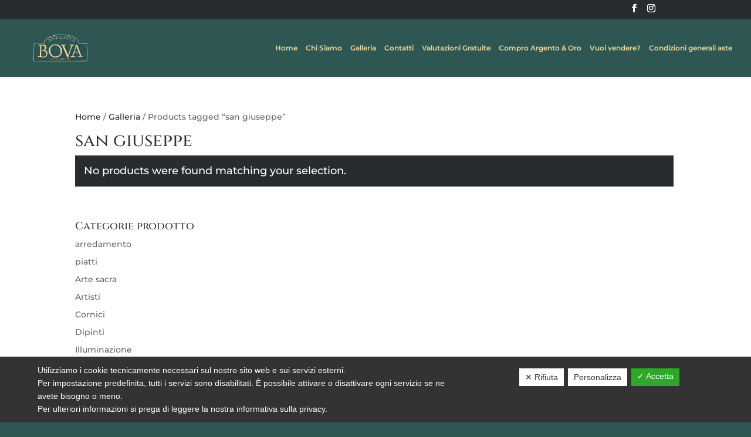

--- FILE ---
content_type: text/html; charset=utf-8
request_url: https://www.google.com/recaptcha/api2/anchor?ar=1&k=6LfMaI4aAAAAAPUnoIK8vKfmUfQ_rGeJK0rDh6P5&co=aHR0cHM6Ly93d3cuYW50aWNoaXRhYm92YS5pdDo0NDM.&hl=en&v=PoyoqOPhxBO7pBk68S4YbpHZ&size=invisible&anchor-ms=20000&execute-ms=30000&cb=yx70y6d7cqco
body_size: 48577
content:
<!DOCTYPE HTML><html dir="ltr" lang="en"><head><meta http-equiv="Content-Type" content="text/html; charset=UTF-8">
<meta http-equiv="X-UA-Compatible" content="IE=edge">
<title>reCAPTCHA</title>
<style type="text/css">
/* cyrillic-ext */
@font-face {
  font-family: 'Roboto';
  font-style: normal;
  font-weight: 400;
  font-stretch: 100%;
  src: url(//fonts.gstatic.com/s/roboto/v48/KFO7CnqEu92Fr1ME7kSn66aGLdTylUAMa3GUBHMdazTgWw.woff2) format('woff2');
  unicode-range: U+0460-052F, U+1C80-1C8A, U+20B4, U+2DE0-2DFF, U+A640-A69F, U+FE2E-FE2F;
}
/* cyrillic */
@font-face {
  font-family: 'Roboto';
  font-style: normal;
  font-weight: 400;
  font-stretch: 100%;
  src: url(//fonts.gstatic.com/s/roboto/v48/KFO7CnqEu92Fr1ME7kSn66aGLdTylUAMa3iUBHMdazTgWw.woff2) format('woff2');
  unicode-range: U+0301, U+0400-045F, U+0490-0491, U+04B0-04B1, U+2116;
}
/* greek-ext */
@font-face {
  font-family: 'Roboto';
  font-style: normal;
  font-weight: 400;
  font-stretch: 100%;
  src: url(//fonts.gstatic.com/s/roboto/v48/KFO7CnqEu92Fr1ME7kSn66aGLdTylUAMa3CUBHMdazTgWw.woff2) format('woff2');
  unicode-range: U+1F00-1FFF;
}
/* greek */
@font-face {
  font-family: 'Roboto';
  font-style: normal;
  font-weight: 400;
  font-stretch: 100%;
  src: url(//fonts.gstatic.com/s/roboto/v48/KFO7CnqEu92Fr1ME7kSn66aGLdTylUAMa3-UBHMdazTgWw.woff2) format('woff2');
  unicode-range: U+0370-0377, U+037A-037F, U+0384-038A, U+038C, U+038E-03A1, U+03A3-03FF;
}
/* math */
@font-face {
  font-family: 'Roboto';
  font-style: normal;
  font-weight: 400;
  font-stretch: 100%;
  src: url(//fonts.gstatic.com/s/roboto/v48/KFO7CnqEu92Fr1ME7kSn66aGLdTylUAMawCUBHMdazTgWw.woff2) format('woff2');
  unicode-range: U+0302-0303, U+0305, U+0307-0308, U+0310, U+0312, U+0315, U+031A, U+0326-0327, U+032C, U+032F-0330, U+0332-0333, U+0338, U+033A, U+0346, U+034D, U+0391-03A1, U+03A3-03A9, U+03B1-03C9, U+03D1, U+03D5-03D6, U+03F0-03F1, U+03F4-03F5, U+2016-2017, U+2034-2038, U+203C, U+2040, U+2043, U+2047, U+2050, U+2057, U+205F, U+2070-2071, U+2074-208E, U+2090-209C, U+20D0-20DC, U+20E1, U+20E5-20EF, U+2100-2112, U+2114-2115, U+2117-2121, U+2123-214F, U+2190, U+2192, U+2194-21AE, U+21B0-21E5, U+21F1-21F2, U+21F4-2211, U+2213-2214, U+2216-22FF, U+2308-230B, U+2310, U+2319, U+231C-2321, U+2336-237A, U+237C, U+2395, U+239B-23B7, U+23D0, U+23DC-23E1, U+2474-2475, U+25AF, U+25B3, U+25B7, U+25BD, U+25C1, U+25CA, U+25CC, U+25FB, U+266D-266F, U+27C0-27FF, U+2900-2AFF, U+2B0E-2B11, U+2B30-2B4C, U+2BFE, U+3030, U+FF5B, U+FF5D, U+1D400-1D7FF, U+1EE00-1EEFF;
}
/* symbols */
@font-face {
  font-family: 'Roboto';
  font-style: normal;
  font-weight: 400;
  font-stretch: 100%;
  src: url(//fonts.gstatic.com/s/roboto/v48/KFO7CnqEu92Fr1ME7kSn66aGLdTylUAMaxKUBHMdazTgWw.woff2) format('woff2');
  unicode-range: U+0001-000C, U+000E-001F, U+007F-009F, U+20DD-20E0, U+20E2-20E4, U+2150-218F, U+2190, U+2192, U+2194-2199, U+21AF, U+21E6-21F0, U+21F3, U+2218-2219, U+2299, U+22C4-22C6, U+2300-243F, U+2440-244A, U+2460-24FF, U+25A0-27BF, U+2800-28FF, U+2921-2922, U+2981, U+29BF, U+29EB, U+2B00-2BFF, U+4DC0-4DFF, U+FFF9-FFFB, U+10140-1018E, U+10190-1019C, U+101A0, U+101D0-101FD, U+102E0-102FB, U+10E60-10E7E, U+1D2C0-1D2D3, U+1D2E0-1D37F, U+1F000-1F0FF, U+1F100-1F1AD, U+1F1E6-1F1FF, U+1F30D-1F30F, U+1F315, U+1F31C, U+1F31E, U+1F320-1F32C, U+1F336, U+1F378, U+1F37D, U+1F382, U+1F393-1F39F, U+1F3A7-1F3A8, U+1F3AC-1F3AF, U+1F3C2, U+1F3C4-1F3C6, U+1F3CA-1F3CE, U+1F3D4-1F3E0, U+1F3ED, U+1F3F1-1F3F3, U+1F3F5-1F3F7, U+1F408, U+1F415, U+1F41F, U+1F426, U+1F43F, U+1F441-1F442, U+1F444, U+1F446-1F449, U+1F44C-1F44E, U+1F453, U+1F46A, U+1F47D, U+1F4A3, U+1F4B0, U+1F4B3, U+1F4B9, U+1F4BB, U+1F4BF, U+1F4C8-1F4CB, U+1F4D6, U+1F4DA, U+1F4DF, U+1F4E3-1F4E6, U+1F4EA-1F4ED, U+1F4F7, U+1F4F9-1F4FB, U+1F4FD-1F4FE, U+1F503, U+1F507-1F50B, U+1F50D, U+1F512-1F513, U+1F53E-1F54A, U+1F54F-1F5FA, U+1F610, U+1F650-1F67F, U+1F687, U+1F68D, U+1F691, U+1F694, U+1F698, U+1F6AD, U+1F6B2, U+1F6B9-1F6BA, U+1F6BC, U+1F6C6-1F6CF, U+1F6D3-1F6D7, U+1F6E0-1F6EA, U+1F6F0-1F6F3, U+1F6F7-1F6FC, U+1F700-1F7FF, U+1F800-1F80B, U+1F810-1F847, U+1F850-1F859, U+1F860-1F887, U+1F890-1F8AD, U+1F8B0-1F8BB, U+1F8C0-1F8C1, U+1F900-1F90B, U+1F93B, U+1F946, U+1F984, U+1F996, U+1F9E9, U+1FA00-1FA6F, U+1FA70-1FA7C, U+1FA80-1FA89, U+1FA8F-1FAC6, U+1FACE-1FADC, U+1FADF-1FAE9, U+1FAF0-1FAF8, U+1FB00-1FBFF;
}
/* vietnamese */
@font-face {
  font-family: 'Roboto';
  font-style: normal;
  font-weight: 400;
  font-stretch: 100%;
  src: url(//fonts.gstatic.com/s/roboto/v48/KFO7CnqEu92Fr1ME7kSn66aGLdTylUAMa3OUBHMdazTgWw.woff2) format('woff2');
  unicode-range: U+0102-0103, U+0110-0111, U+0128-0129, U+0168-0169, U+01A0-01A1, U+01AF-01B0, U+0300-0301, U+0303-0304, U+0308-0309, U+0323, U+0329, U+1EA0-1EF9, U+20AB;
}
/* latin-ext */
@font-face {
  font-family: 'Roboto';
  font-style: normal;
  font-weight: 400;
  font-stretch: 100%;
  src: url(//fonts.gstatic.com/s/roboto/v48/KFO7CnqEu92Fr1ME7kSn66aGLdTylUAMa3KUBHMdazTgWw.woff2) format('woff2');
  unicode-range: U+0100-02BA, U+02BD-02C5, U+02C7-02CC, U+02CE-02D7, U+02DD-02FF, U+0304, U+0308, U+0329, U+1D00-1DBF, U+1E00-1E9F, U+1EF2-1EFF, U+2020, U+20A0-20AB, U+20AD-20C0, U+2113, U+2C60-2C7F, U+A720-A7FF;
}
/* latin */
@font-face {
  font-family: 'Roboto';
  font-style: normal;
  font-weight: 400;
  font-stretch: 100%;
  src: url(//fonts.gstatic.com/s/roboto/v48/KFO7CnqEu92Fr1ME7kSn66aGLdTylUAMa3yUBHMdazQ.woff2) format('woff2');
  unicode-range: U+0000-00FF, U+0131, U+0152-0153, U+02BB-02BC, U+02C6, U+02DA, U+02DC, U+0304, U+0308, U+0329, U+2000-206F, U+20AC, U+2122, U+2191, U+2193, U+2212, U+2215, U+FEFF, U+FFFD;
}
/* cyrillic-ext */
@font-face {
  font-family: 'Roboto';
  font-style: normal;
  font-weight: 500;
  font-stretch: 100%;
  src: url(//fonts.gstatic.com/s/roboto/v48/KFO7CnqEu92Fr1ME7kSn66aGLdTylUAMa3GUBHMdazTgWw.woff2) format('woff2');
  unicode-range: U+0460-052F, U+1C80-1C8A, U+20B4, U+2DE0-2DFF, U+A640-A69F, U+FE2E-FE2F;
}
/* cyrillic */
@font-face {
  font-family: 'Roboto';
  font-style: normal;
  font-weight: 500;
  font-stretch: 100%;
  src: url(//fonts.gstatic.com/s/roboto/v48/KFO7CnqEu92Fr1ME7kSn66aGLdTylUAMa3iUBHMdazTgWw.woff2) format('woff2');
  unicode-range: U+0301, U+0400-045F, U+0490-0491, U+04B0-04B1, U+2116;
}
/* greek-ext */
@font-face {
  font-family: 'Roboto';
  font-style: normal;
  font-weight: 500;
  font-stretch: 100%;
  src: url(//fonts.gstatic.com/s/roboto/v48/KFO7CnqEu92Fr1ME7kSn66aGLdTylUAMa3CUBHMdazTgWw.woff2) format('woff2');
  unicode-range: U+1F00-1FFF;
}
/* greek */
@font-face {
  font-family: 'Roboto';
  font-style: normal;
  font-weight: 500;
  font-stretch: 100%;
  src: url(//fonts.gstatic.com/s/roboto/v48/KFO7CnqEu92Fr1ME7kSn66aGLdTylUAMa3-UBHMdazTgWw.woff2) format('woff2');
  unicode-range: U+0370-0377, U+037A-037F, U+0384-038A, U+038C, U+038E-03A1, U+03A3-03FF;
}
/* math */
@font-face {
  font-family: 'Roboto';
  font-style: normal;
  font-weight: 500;
  font-stretch: 100%;
  src: url(//fonts.gstatic.com/s/roboto/v48/KFO7CnqEu92Fr1ME7kSn66aGLdTylUAMawCUBHMdazTgWw.woff2) format('woff2');
  unicode-range: U+0302-0303, U+0305, U+0307-0308, U+0310, U+0312, U+0315, U+031A, U+0326-0327, U+032C, U+032F-0330, U+0332-0333, U+0338, U+033A, U+0346, U+034D, U+0391-03A1, U+03A3-03A9, U+03B1-03C9, U+03D1, U+03D5-03D6, U+03F0-03F1, U+03F4-03F5, U+2016-2017, U+2034-2038, U+203C, U+2040, U+2043, U+2047, U+2050, U+2057, U+205F, U+2070-2071, U+2074-208E, U+2090-209C, U+20D0-20DC, U+20E1, U+20E5-20EF, U+2100-2112, U+2114-2115, U+2117-2121, U+2123-214F, U+2190, U+2192, U+2194-21AE, U+21B0-21E5, U+21F1-21F2, U+21F4-2211, U+2213-2214, U+2216-22FF, U+2308-230B, U+2310, U+2319, U+231C-2321, U+2336-237A, U+237C, U+2395, U+239B-23B7, U+23D0, U+23DC-23E1, U+2474-2475, U+25AF, U+25B3, U+25B7, U+25BD, U+25C1, U+25CA, U+25CC, U+25FB, U+266D-266F, U+27C0-27FF, U+2900-2AFF, U+2B0E-2B11, U+2B30-2B4C, U+2BFE, U+3030, U+FF5B, U+FF5D, U+1D400-1D7FF, U+1EE00-1EEFF;
}
/* symbols */
@font-face {
  font-family: 'Roboto';
  font-style: normal;
  font-weight: 500;
  font-stretch: 100%;
  src: url(//fonts.gstatic.com/s/roboto/v48/KFO7CnqEu92Fr1ME7kSn66aGLdTylUAMaxKUBHMdazTgWw.woff2) format('woff2');
  unicode-range: U+0001-000C, U+000E-001F, U+007F-009F, U+20DD-20E0, U+20E2-20E4, U+2150-218F, U+2190, U+2192, U+2194-2199, U+21AF, U+21E6-21F0, U+21F3, U+2218-2219, U+2299, U+22C4-22C6, U+2300-243F, U+2440-244A, U+2460-24FF, U+25A0-27BF, U+2800-28FF, U+2921-2922, U+2981, U+29BF, U+29EB, U+2B00-2BFF, U+4DC0-4DFF, U+FFF9-FFFB, U+10140-1018E, U+10190-1019C, U+101A0, U+101D0-101FD, U+102E0-102FB, U+10E60-10E7E, U+1D2C0-1D2D3, U+1D2E0-1D37F, U+1F000-1F0FF, U+1F100-1F1AD, U+1F1E6-1F1FF, U+1F30D-1F30F, U+1F315, U+1F31C, U+1F31E, U+1F320-1F32C, U+1F336, U+1F378, U+1F37D, U+1F382, U+1F393-1F39F, U+1F3A7-1F3A8, U+1F3AC-1F3AF, U+1F3C2, U+1F3C4-1F3C6, U+1F3CA-1F3CE, U+1F3D4-1F3E0, U+1F3ED, U+1F3F1-1F3F3, U+1F3F5-1F3F7, U+1F408, U+1F415, U+1F41F, U+1F426, U+1F43F, U+1F441-1F442, U+1F444, U+1F446-1F449, U+1F44C-1F44E, U+1F453, U+1F46A, U+1F47D, U+1F4A3, U+1F4B0, U+1F4B3, U+1F4B9, U+1F4BB, U+1F4BF, U+1F4C8-1F4CB, U+1F4D6, U+1F4DA, U+1F4DF, U+1F4E3-1F4E6, U+1F4EA-1F4ED, U+1F4F7, U+1F4F9-1F4FB, U+1F4FD-1F4FE, U+1F503, U+1F507-1F50B, U+1F50D, U+1F512-1F513, U+1F53E-1F54A, U+1F54F-1F5FA, U+1F610, U+1F650-1F67F, U+1F687, U+1F68D, U+1F691, U+1F694, U+1F698, U+1F6AD, U+1F6B2, U+1F6B9-1F6BA, U+1F6BC, U+1F6C6-1F6CF, U+1F6D3-1F6D7, U+1F6E0-1F6EA, U+1F6F0-1F6F3, U+1F6F7-1F6FC, U+1F700-1F7FF, U+1F800-1F80B, U+1F810-1F847, U+1F850-1F859, U+1F860-1F887, U+1F890-1F8AD, U+1F8B0-1F8BB, U+1F8C0-1F8C1, U+1F900-1F90B, U+1F93B, U+1F946, U+1F984, U+1F996, U+1F9E9, U+1FA00-1FA6F, U+1FA70-1FA7C, U+1FA80-1FA89, U+1FA8F-1FAC6, U+1FACE-1FADC, U+1FADF-1FAE9, U+1FAF0-1FAF8, U+1FB00-1FBFF;
}
/* vietnamese */
@font-face {
  font-family: 'Roboto';
  font-style: normal;
  font-weight: 500;
  font-stretch: 100%;
  src: url(//fonts.gstatic.com/s/roboto/v48/KFO7CnqEu92Fr1ME7kSn66aGLdTylUAMa3OUBHMdazTgWw.woff2) format('woff2');
  unicode-range: U+0102-0103, U+0110-0111, U+0128-0129, U+0168-0169, U+01A0-01A1, U+01AF-01B0, U+0300-0301, U+0303-0304, U+0308-0309, U+0323, U+0329, U+1EA0-1EF9, U+20AB;
}
/* latin-ext */
@font-face {
  font-family: 'Roboto';
  font-style: normal;
  font-weight: 500;
  font-stretch: 100%;
  src: url(//fonts.gstatic.com/s/roboto/v48/KFO7CnqEu92Fr1ME7kSn66aGLdTylUAMa3KUBHMdazTgWw.woff2) format('woff2');
  unicode-range: U+0100-02BA, U+02BD-02C5, U+02C7-02CC, U+02CE-02D7, U+02DD-02FF, U+0304, U+0308, U+0329, U+1D00-1DBF, U+1E00-1E9F, U+1EF2-1EFF, U+2020, U+20A0-20AB, U+20AD-20C0, U+2113, U+2C60-2C7F, U+A720-A7FF;
}
/* latin */
@font-face {
  font-family: 'Roboto';
  font-style: normal;
  font-weight: 500;
  font-stretch: 100%;
  src: url(//fonts.gstatic.com/s/roboto/v48/KFO7CnqEu92Fr1ME7kSn66aGLdTylUAMa3yUBHMdazQ.woff2) format('woff2');
  unicode-range: U+0000-00FF, U+0131, U+0152-0153, U+02BB-02BC, U+02C6, U+02DA, U+02DC, U+0304, U+0308, U+0329, U+2000-206F, U+20AC, U+2122, U+2191, U+2193, U+2212, U+2215, U+FEFF, U+FFFD;
}
/* cyrillic-ext */
@font-face {
  font-family: 'Roboto';
  font-style: normal;
  font-weight: 900;
  font-stretch: 100%;
  src: url(//fonts.gstatic.com/s/roboto/v48/KFO7CnqEu92Fr1ME7kSn66aGLdTylUAMa3GUBHMdazTgWw.woff2) format('woff2');
  unicode-range: U+0460-052F, U+1C80-1C8A, U+20B4, U+2DE0-2DFF, U+A640-A69F, U+FE2E-FE2F;
}
/* cyrillic */
@font-face {
  font-family: 'Roboto';
  font-style: normal;
  font-weight: 900;
  font-stretch: 100%;
  src: url(//fonts.gstatic.com/s/roboto/v48/KFO7CnqEu92Fr1ME7kSn66aGLdTylUAMa3iUBHMdazTgWw.woff2) format('woff2');
  unicode-range: U+0301, U+0400-045F, U+0490-0491, U+04B0-04B1, U+2116;
}
/* greek-ext */
@font-face {
  font-family: 'Roboto';
  font-style: normal;
  font-weight: 900;
  font-stretch: 100%;
  src: url(//fonts.gstatic.com/s/roboto/v48/KFO7CnqEu92Fr1ME7kSn66aGLdTylUAMa3CUBHMdazTgWw.woff2) format('woff2');
  unicode-range: U+1F00-1FFF;
}
/* greek */
@font-face {
  font-family: 'Roboto';
  font-style: normal;
  font-weight: 900;
  font-stretch: 100%;
  src: url(//fonts.gstatic.com/s/roboto/v48/KFO7CnqEu92Fr1ME7kSn66aGLdTylUAMa3-UBHMdazTgWw.woff2) format('woff2');
  unicode-range: U+0370-0377, U+037A-037F, U+0384-038A, U+038C, U+038E-03A1, U+03A3-03FF;
}
/* math */
@font-face {
  font-family: 'Roboto';
  font-style: normal;
  font-weight: 900;
  font-stretch: 100%;
  src: url(//fonts.gstatic.com/s/roboto/v48/KFO7CnqEu92Fr1ME7kSn66aGLdTylUAMawCUBHMdazTgWw.woff2) format('woff2');
  unicode-range: U+0302-0303, U+0305, U+0307-0308, U+0310, U+0312, U+0315, U+031A, U+0326-0327, U+032C, U+032F-0330, U+0332-0333, U+0338, U+033A, U+0346, U+034D, U+0391-03A1, U+03A3-03A9, U+03B1-03C9, U+03D1, U+03D5-03D6, U+03F0-03F1, U+03F4-03F5, U+2016-2017, U+2034-2038, U+203C, U+2040, U+2043, U+2047, U+2050, U+2057, U+205F, U+2070-2071, U+2074-208E, U+2090-209C, U+20D0-20DC, U+20E1, U+20E5-20EF, U+2100-2112, U+2114-2115, U+2117-2121, U+2123-214F, U+2190, U+2192, U+2194-21AE, U+21B0-21E5, U+21F1-21F2, U+21F4-2211, U+2213-2214, U+2216-22FF, U+2308-230B, U+2310, U+2319, U+231C-2321, U+2336-237A, U+237C, U+2395, U+239B-23B7, U+23D0, U+23DC-23E1, U+2474-2475, U+25AF, U+25B3, U+25B7, U+25BD, U+25C1, U+25CA, U+25CC, U+25FB, U+266D-266F, U+27C0-27FF, U+2900-2AFF, U+2B0E-2B11, U+2B30-2B4C, U+2BFE, U+3030, U+FF5B, U+FF5D, U+1D400-1D7FF, U+1EE00-1EEFF;
}
/* symbols */
@font-face {
  font-family: 'Roboto';
  font-style: normal;
  font-weight: 900;
  font-stretch: 100%;
  src: url(//fonts.gstatic.com/s/roboto/v48/KFO7CnqEu92Fr1ME7kSn66aGLdTylUAMaxKUBHMdazTgWw.woff2) format('woff2');
  unicode-range: U+0001-000C, U+000E-001F, U+007F-009F, U+20DD-20E0, U+20E2-20E4, U+2150-218F, U+2190, U+2192, U+2194-2199, U+21AF, U+21E6-21F0, U+21F3, U+2218-2219, U+2299, U+22C4-22C6, U+2300-243F, U+2440-244A, U+2460-24FF, U+25A0-27BF, U+2800-28FF, U+2921-2922, U+2981, U+29BF, U+29EB, U+2B00-2BFF, U+4DC0-4DFF, U+FFF9-FFFB, U+10140-1018E, U+10190-1019C, U+101A0, U+101D0-101FD, U+102E0-102FB, U+10E60-10E7E, U+1D2C0-1D2D3, U+1D2E0-1D37F, U+1F000-1F0FF, U+1F100-1F1AD, U+1F1E6-1F1FF, U+1F30D-1F30F, U+1F315, U+1F31C, U+1F31E, U+1F320-1F32C, U+1F336, U+1F378, U+1F37D, U+1F382, U+1F393-1F39F, U+1F3A7-1F3A8, U+1F3AC-1F3AF, U+1F3C2, U+1F3C4-1F3C6, U+1F3CA-1F3CE, U+1F3D4-1F3E0, U+1F3ED, U+1F3F1-1F3F3, U+1F3F5-1F3F7, U+1F408, U+1F415, U+1F41F, U+1F426, U+1F43F, U+1F441-1F442, U+1F444, U+1F446-1F449, U+1F44C-1F44E, U+1F453, U+1F46A, U+1F47D, U+1F4A3, U+1F4B0, U+1F4B3, U+1F4B9, U+1F4BB, U+1F4BF, U+1F4C8-1F4CB, U+1F4D6, U+1F4DA, U+1F4DF, U+1F4E3-1F4E6, U+1F4EA-1F4ED, U+1F4F7, U+1F4F9-1F4FB, U+1F4FD-1F4FE, U+1F503, U+1F507-1F50B, U+1F50D, U+1F512-1F513, U+1F53E-1F54A, U+1F54F-1F5FA, U+1F610, U+1F650-1F67F, U+1F687, U+1F68D, U+1F691, U+1F694, U+1F698, U+1F6AD, U+1F6B2, U+1F6B9-1F6BA, U+1F6BC, U+1F6C6-1F6CF, U+1F6D3-1F6D7, U+1F6E0-1F6EA, U+1F6F0-1F6F3, U+1F6F7-1F6FC, U+1F700-1F7FF, U+1F800-1F80B, U+1F810-1F847, U+1F850-1F859, U+1F860-1F887, U+1F890-1F8AD, U+1F8B0-1F8BB, U+1F8C0-1F8C1, U+1F900-1F90B, U+1F93B, U+1F946, U+1F984, U+1F996, U+1F9E9, U+1FA00-1FA6F, U+1FA70-1FA7C, U+1FA80-1FA89, U+1FA8F-1FAC6, U+1FACE-1FADC, U+1FADF-1FAE9, U+1FAF0-1FAF8, U+1FB00-1FBFF;
}
/* vietnamese */
@font-face {
  font-family: 'Roboto';
  font-style: normal;
  font-weight: 900;
  font-stretch: 100%;
  src: url(//fonts.gstatic.com/s/roboto/v48/KFO7CnqEu92Fr1ME7kSn66aGLdTylUAMa3OUBHMdazTgWw.woff2) format('woff2');
  unicode-range: U+0102-0103, U+0110-0111, U+0128-0129, U+0168-0169, U+01A0-01A1, U+01AF-01B0, U+0300-0301, U+0303-0304, U+0308-0309, U+0323, U+0329, U+1EA0-1EF9, U+20AB;
}
/* latin-ext */
@font-face {
  font-family: 'Roboto';
  font-style: normal;
  font-weight: 900;
  font-stretch: 100%;
  src: url(//fonts.gstatic.com/s/roboto/v48/KFO7CnqEu92Fr1ME7kSn66aGLdTylUAMa3KUBHMdazTgWw.woff2) format('woff2');
  unicode-range: U+0100-02BA, U+02BD-02C5, U+02C7-02CC, U+02CE-02D7, U+02DD-02FF, U+0304, U+0308, U+0329, U+1D00-1DBF, U+1E00-1E9F, U+1EF2-1EFF, U+2020, U+20A0-20AB, U+20AD-20C0, U+2113, U+2C60-2C7F, U+A720-A7FF;
}
/* latin */
@font-face {
  font-family: 'Roboto';
  font-style: normal;
  font-weight: 900;
  font-stretch: 100%;
  src: url(//fonts.gstatic.com/s/roboto/v48/KFO7CnqEu92Fr1ME7kSn66aGLdTylUAMa3yUBHMdazQ.woff2) format('woff2');
  unicode-range: U+0000-00FF, U+0131, U+0152-0153, U+02BB-02BC, U+02C6, U+02DA, U+02DC, U+0304, U+0308, U+0329, U+2000-206F, U+20AC, U+2122, U+2191, U+2193, U+2212, U+2215, U+FEFF, U+FFFD;
}

</style>
<link rel="stylesheet" type="text/css" href="https://www.gstatic.com/recaptcha/releases/PoyoqOPhxBO7pBk68S4YbpHZ/styles__ltr.css">
<script nonce="atLs2gk76DHwdPIgsZpkkg" type="text/javascript">window['__recaptcha_api'] = 'https://www.google.com/recaptcha/api2/';</script>
<script type="text/javascript" src="https://www.gstatic.com/recaptcha/releases/PoyoqOPhxBO7pBk68S4YbpHZ/recaptcha__en.js" nonce="atLs2gk76DHwdPIgsZpkkg">
      
    </script></head>
<body><div id="rc-anchor-alert" class="rc-anchor-alert"></div>
<input type="hidden" id="recaptcha-token" value="[base64]">
<script type="text/javascript" nonce="atLs2gk76DHwdPIgsZpkkg">
      recaptcha.anchor.Main.init("[\x22ainput\x22,[\x22bgdata\x22,\x22\x22,\[base64]/[base64]/[base64]/bmV3IHJbeF0oY1swXSk6RT09Mj9uZXcgclt4XShjWzBdLGNbMV0pOkU9PTM/bmV3IHJbeF0oY1swXSxjWzFdLGNbMl0pOkU9PTQ/[base64]/[base64]/[base64]/[base64]/[base64]/[base64]/[base64]/[base64]\x22,\[base64]\\u003d\x22,\x22YMOcQcOYwq5ISAvDisKNOMOMEMO/wpHDvMKywqLDqmPCokwFMsOPSX3DtsKfwpcUwoDCicKkwrnCtz47w5gQwp7CuFrDiwZ/BydxPcOOw4jDq8OtGcKBRsO2VMOeUjJAURJpH8K9wp9RXCjDi8KKwrjCtnEfw7fCol9INMKsSjzDicKQw4LDlMO8WTtJD8KAfHvCqQMKw7jCgcKDJ8OAw4zDoSXCkAzDr0rDkh7Cu8Ofw4fDpcKuw6Atwr7Dh3DDmcKmLjhbw6MOwoPDvMO0wq3CvMOcwpVowr7DisK/J2vCvX/Cm2tCD8O9eMOwBWxBMxbDm1c5w6c9wp3Dp1YCwqshw4tqJxPDrsKhwqPDicOQQ8OdK8OKfnzDhE7Clm3CoMKRJEDCjcKGHws9woXCs0/[base64]/CknzCkMOMw4ZTw4HClsK6wqvChsKWbH7DtMKAwqgZPMO9w5PDl3ATwoMYBh48wpx9w7fDnMO7VwUmw4ZRw6bDncKUJcKqw4xyw7EyHcKbwpoKwoXDgiNcOBZYwrcnw5fDicKTwrPCvUhMwrV5w6fDtlXDrsOKwpwAQsOFEybChlQZbH/DrcOsPsKhw4VhQmbChgAKWMO6w4rCvMKLw5HCgMKHwq3CicOJNhzCmsKnbcKywo7CjEFqJ8Olw6nCosKNwqTCumjCp8OIMgN4XsOqLcK5XgRkVsOzJCDCpsKNIAwxw4EHUGV2wpvCt8ONwp/DpMOgHS5Swoo9woALw6zDtRcDwrUswpvDucOwasKnw67Cum7Cg8O0MTgwVsKiw73Coko+SS/Dpk/DsXRuw4nDscKRSDnDkD1pL8Oawq7Dln/Cg8OiwqVowol+AngDHnh+w7rCpsKJwpVPLU7DjjfDqMOCw5TDiwXDvMO+CTHDjMK3IsKIU8OuwpTCuDzCicKhw7fDoC3DrcOpw6vDjsKEw6pTw70DdcOzFnXCosKlwo3CuVvCiMOxw5PDinY3FsOZw57Dq1jCt3TCgsKZDErDmQrCssOQe1jCoHYbc8K9wozDoyQ/aD3DsMKuw4sRD1gtwrLDoy/[base64]/DmU/ClcOuZcOVfEYgSsOswpp0bcKgcMOzwp4RRsKew5jDusO6wpUsVC07bGJ9wrDDgAtZLcKWTA7DksOsZgvDuj/[base64]/[base64]/ZsOQwqvDkxobw7nDhsKzO8KHw7jDjcKmwpzDjMOdwpnDkcKHwo7Coy/[base64]/w7zDohMNw6UyLjLCtsK4wrhewqFSwqk1wrTCsy7DocObcxfDn2wuJzHDisOXw4vCrcKwU31Cw7TDrcKiwr1Bw4M/w5NDfhvDsVDDlcOKwoHClcKYwq10wqvCrn/CvlN2w4HCisOWcll7woMHwrfCjT0QUMKRDsO8T8OxZsOWwpfDjHvDgcOjw7TDn38yEcO8LMKkPH7Ci11ya8KgDMKzwqLDrWUIQinDtcKYwoHDvMKEwrw9DADCnivCgm4APV1YwoZORMOWw6jDscKZwoXCncOOw5PCs8KGN8K0w7Q7ccKBIhNFUl/CncKWw5F5wo1bwrQjasKzwr/DqxUbwqYefShywrpVwpEKLsKsasKEw63Ct8OFw5Vxw4LChcOuwpbCoMOFCB3DuQDDtjwWXB1MDGbCq8Orc8ODd8OfN8K/E8OVb8KvGMOdw6nCgQkVTMOCdTwYwqXCkifCrMOnwqnCrz7Dojc4w4E+wrzCqUkewq3CnsKSwp/DlknDlVrDuW3CmGIXwrXCrRc0C8KXBCjDksOhX8KPw6HCiG41f8KJEHvCj2nCljo+wpBOw6HCrCvDgEnDjFXCnX9sTcO3IMKoIcO9Q2/Do8Oxw7Nlw7LDlMKZwrPCtMOywrPCoMOJwqzCusOfwpYSK3JaVG/[base64]/DiCEcJsOmw6oOw63DvsO3ZsOFPz7CkDTCvHXCtDghw6VCwr3Dlh9BY8K2QcKmdMKAwrpUIlBoMAHDlsOHaEwUwqnCkXHCkx/DgcOwQsOyw7wrwqZiwoomw7vCjCPCgQEqZAUCdXrCgA/DgxHDpz9LH8OMwqMrw5jDigzCh8KIw6PDjsKJYk/[base64]/woB8H8O9JsO+bcOrLsK5wqDChQLDhsKVR0lwPMOvwpltw7zCulZEHMOWwqI6ESXCrRwFFRwvZz7DocK8w6TCjnrChsKdw5sAw4QZwoAjLMOMwoIxw40Cw5TDuFVwHsKBw703w7wkwo7CjEFsN3nCrsOpVzEMw6/CoMOPwrXDin7Dt8OaGkceBmEHwooAwobDiD/[base64]/Do8OGeMO3XcOgXsODHsOdS8O2w6HCpE7DusKUw4nCpGLCnHLCjSLCtgvDkcOOwqh2F8OjMMK9O8KAw5Njw4RDwpwSw41Yw5kmwqYSB2FgH8KAwqkrwoHDsAcOQXZcw6zCll0/[base64]/CjDfCt8KDEcOFI8O2wo/[base64]/DgQzCiMKMb8KEw4Zgw5HCuCE2w7kEwrHDvsOmMwA7w5sTdMKlFsOYFDdMwrDDjcOyZCdAwp7CoRMZw5ZAUsKUw58/wrdiw485CsKmw7E5w7I7RlNVTMOCw485woDCuSovVjLCkSNHwqbDusOJw683wpzDtF9CecOXZcK+eHguwoEPw53DjMOgPsOuwrwSw58NQMK9w4QlHj9OBcKvCcK6w6/Dg8OpBcOFaDrDkzBdRSYQcHtyw7HCgcOMC8KBYMOVw7DDkRrCuGLCnjhtw7lHw4TDpTw7Hh17cMODdxtHw5DCoADCgcOpwrkJwqDChcKqw5HClsKJw7U5wo/CpVFVw6fCkMKqw7TCuMKqw6TDtBsKwoBxw4HDq8OKwojDpF7Cr8OZw5NqGD0ROmnDsm1jOAjDqjvDqhFZW8KYwrHDsE7Cql1iHMK7w4ZBIMK5GBjCnMK7wqFVCcOJJlTCgsO6wrzCnMO/wozCkFHCq1IBehQnw6HDvcOdFMKOTm9dMsO9w6V/w53Dr8OawqTDqsOiwqXDu8KLSnvDkEQNwplqw5rDv8KobAHCvQlLwqo1w67DkcObw7LCoUQgw5jCk0l+wqhOIgfDvcKHwr7DksOnHjIUXVRvw7XCicKiFgHDjSdOwrXCh259w7LDv8O/RRXCtBXCkyDCi3vCncO3SsKGwr1dDcKbfMKow69SfMO/woBgIsO5wrFlbBnDssK9e8O+w4lRwp1AGcKfworDr8OpwpDCg8O8f0FceEBhwrMNcXnDpWVww6jDhXwPVDTDmcKrPRAmIl3DocOOw5VHw7rCtkDDt0DCgh3CpMOBLWw3MggsH2xdNMK/w4AYNRw5D8OkdsONRsOlw50cBW0bTzBVwoLCgMOGQQoTNgnDp8KGw448w6nDvihww4s3RR8XCcKlwoYkKMKLfUFlwrrDtcK7woYewpwlw4otR8OCw6TCn8O8HcOOeydowpLCv8Ovw7/DtkHDmiLDosKGC8O4LGkIw67CmMKXwoQMMGJOwpzDjX/CjcOKdcKPwqlIRzjDshbDrnppwowcXwtfw6Z7w5nDkcKjRXTCvVLCjMO7RCTCkznDhsOgwqpZw5HDs8OvMjjDqkk8ESTDt8O/wqbDhcOJwrt/DsOha8K/[base64]/Wx0cwpF0wonCh8OywqXDjMOnwr/[base64]/[base64]/DqD7CksK1wpc/wqJ7w6nCiFbCpjY5U0AFPsOgw7nCg8ORwqJYWE4ow44wCifDq1InVVEYw5NCw6csJsO4PsObN0nDqsKYMcOFHcOtWVfDmE9Fbh8VwoV+w7EXGUJ9MX8hwrzDqMOdHsOmw7LDo8OXXcKCwrLCpBIAd8KjwqMSw7FNcH/DrnzCjsKBwqnCr8Kvw7TDn3VKw5rDn21uw7ode2R0TMKWbMKiFsOCwqnCgsKXwpPCocKFUEAfw7kcCsKywpvCk3BjTcOUWsOmbcOZwprCkMOaw7XDm0sPYsK1H8KremckwrrCpcOPA8KeSsKJP3UCw6bCmAQJAFUCw6nDgE/Dv8O1w5HChnbCoMOueiPCgsOmDMKlwpPCnX5YasK6A8ORfsK/PsOBw7jCvQzDpcKscyYIwrJSLcO2OUtCPMKLJcOfw5DDh8KnwpLCrsOEAcODf0lFwr3Cl8Kaw7d5wqrCp2LCisO8wpzCqFbCsh/[base64]/w4TDqCfCjcOaIh3CjiMqwrbCiy8QAUHDphkAa8OGSnjCm3MJw77DsMK2wrJZcBzCv00NecKKFMO0w47DthrCvhrDt8O7WMKew6zDhsO/w6FZIB/CqMKVR8K/wrR6K8OCwohiwrrCn8KgA8KRw4Q6w5w6YMOoRGXChcOLwqIRw7nCj8KywqvDucO2HArDmcOUNCzCvVzCi1nChMOnw5cVYMOJdHdGDSs5N2kdw7nCsTMsw7zDsyDDg8OtwoFYw77CqHQdBTjDumcZDFTDoBA0w5YNLS7CocOfwp/DrDxaw4Riw7nDv8KuwrzCqFnChsKZwqdQwrTCpcOLXsKzEh8Pw4YCO8K8dMKpRQZiUsKnwovClU/[base64]/DscOgIsOyFsOLM0bDg2Uyw5TCm8OQClzCiV7CiSVrw5HChiMxYMOgI8O7woLCj1QOw4jDj13Dh03Ci0PCrn/CkTbDi8KTwrQHd8KYZSnCqTvDosO5AMKID2fDpXjDvVnDiwDDncO5eH42wq1Dw5XCvsKFw5DDsj7CgsOBw4fDkMObQy/DpjTDn8O1M8OlK8OMRcKwWsKmw4TDjMO1w69uR0HCjAXCoMOifcKVwqrCmMO4A3wNB8Okw4BsbAAYwqBaGDbCrMK6PsKfwqs/WcKCw54Aw7nDlcKKw6HDhcOJwpzCsMOXU0rCk3wEwo7Dn0bChGfCu8OhNMOww7gpAsKrw49zQ8Ogw4pzZ3UOw496woDCjsK7w7LDkMOWRh4BacO3wr7Ck27ClcOSAMK4w63CsMObw7zDsC7Co8OIw4lBM8OXW20JJMK5J0fDrgIdF8Kgb8O/wr9lJsOhw5nCiwA0FlkBw40WwqvDisOxwrfCh8K2Vy1FScOKw5Akwp3ClHt+YMKlwrDCg8OhORtDEcOuw6l5wprCnMKxC0bCqWDCtsK/[base64]/[base64]/BMKAw5EUw6zDh8Khw6/[base64]/CgEJ0w4c8MG8wNXw3wrlHwqzDqF4JBcK1wo4nesKSw7TDlcKowpjCt19XwpgWwrAWwq5tFyLCgjZKfMKawpzDnj3DnBp+Lk7Co8OiSMOtw4vDnijCi3ZVw5sqwqHCkz/DjwLCnMOrC8O+wokTK0TCkMKxMsK7ccKVccO6CsOWLMKCw6HCjXtSw5BfVH0/w4p/w4EfcHE1AcKBB8Oww5fDvMKcBlPCrhhhYnrDognCvljCjsKof8KLeWDDniZhMMKewrHDpcOHw6YQemBgw5E+cT7Cm05IwpBVw5VcwrzCr2vDu8KMwpjCjkHDsm11wonDl8KKdMOKC0DDncKnw6cmw7PCnjM/fcKDQsKqwokNwq0twoc/XMKlEWFMwpPCuMKbwrfClhDDuMOlwqF/w5IvVjkFwrwME2VbXsKpwp/DgTLCg8O+AMKzwqAkwqzCmzJMwq/CjMKgwrhZD8O4eMK0w7hLw6/[base64]/DkiIiw6XDpcOBZsKqw5jDhMOuw67DvFUvw5zDswrCoSvCpyFTw58uw4zDg8KAwqrDk8OWP8KFw6bDoMK6wqTDuWIlWDnCucOcaMObwoxUQlRfw6hDNULDg8O8w5bDm8OCF13Cnj/DlFfCmMO8wpA/TS7DlMOUw7FXwoDDgkEkNcK8w6EIcyTDrXlwwozCvcOCM8K1SsKbw7YiTcOrw7TDqsO7w7xzRMK6w6bDpCx3asK8wrjCqnDCm8KzVHx+YsOfLcKcw457HMKQwrktQmINw780wpsHw6PCjArDkMKzLV8KwqAxw5ctwqkxw6d/[base64]/[base64]/DusKLPsOuwqXCsWPCrEpGw78XwqR7M8K+wqLCtcOFZhhHHzrDvhZTwpbDgsK9w55QMXfDrmByw4d/a8OlwoXDnkEyw6dsdcOGwoobwrYBewdNwqM9I0ABJ3fCpMOIw58Rw7vCkUN4LMK+YMKXwoN3KCbCrwASw6QHE8OSwqB0NRjDk8Ocwrs/QVIawrbCgHxuCFgLwrY5dcKjeMKPMnR+G8O7OwLCn2jCuRF3FApVCMOXwrjClhRbw7Y9WVFxwpgkaUnCu1bCgMOebQJ/aMO4XsOjwoM6w7XCnMKARzNFw5LCjw9pw5wve8O5SDhjYDYoAsKlw5XDmMKkwqHCrsOIw6FjwrZkWRXDlsKVREvCsQwcwrd1YsOew6vCncKqwoHDq8Kpw749w4oaw7bDnsK7BMKiwpzCq0llVnXCqMOrw6JJw7oBwr4lwrfCsh8SfRtaIBxpWcOYA8KCD8K+w5/[base64]/CnnslGw7DgsO2w4nDijPDmcODw4LClCpyw4hfYcOPAhwUSsOrasK4w4PCnxbCtHAHLGfCt8K8GHl/dkFsw6PDrcOjN8KTw6Uow4InGFY9VMKWQsKIw47CocKDd8Kpw6kQwojDmzfDusOow7zDrV0Jw5skw73CrsKQCWkrN8OeOcK8X8Oswoxkw583KDvDvFUhFMKJwosow5rDhy3CqSrDmSvCvsOIwq/CocKjfko0WcO1w4LDlsKzw4/CicOiAkjCsHHCgsOqfMKiwoJkwqfCocKcwrBSw61DWTQIw7bCosOsJsOgw7hrwozDvELCjyvCmMOnw5LDosOfYMK9wrIuwq/Cg8OwwpRowqLDqDTDqTPDonVJwrXCiG/CvhJpU8KjbMOQw7J1w6vDs8OATcKECHtvWsOdw7vDusOPw7TDq8KTw7rClsO2f8KsEjrCgmDDisO1w7bCl8Ozw5LCl8KNAsKjw7M5Tjp3M2DCtcOxFcOkw696w7A/[base64]/bUjDgMOgwpBbP0XDrFV0L1ElwoxNw77Cpw9WRcOIw4pBV8OmTgMrw4MCa8Kqw6MYwrcIP39zfcOzwrlxR3rDt8KaKMKuw6FnL8K6woQoWm/DjlPCvTLDnDPDh05uw60HQcO6woUYw7goZ2fCgsOQBcK8wr/Dih3DtCd9w6vDqk/[base64]/DikXDkMO+wo/Dp8Kiw5nDusO3w5NMBAvDjVFKw51EGsOjwrRed8O6Qz1Kw6QjwqVtwoHDqSvDhwfDqnPDpWc4ehp/G8K3fx7CscOOwohFf8O+LMONwofCkkXCvcOyB8Oswpk9wpUlTDNfwpJSw7AwYsOuP8O3CxdpwrnDrcKIwqvCrMOWKMOywqrCjcK5WsKIEm/CowLDlCzCjlzDm8OYwr/DoMO1w4rDjSJZJgsrYsKlw5HCmhROwpNfOALDnAjCpMO0wpPCkkHDk3jCmsOVw6TDlMKEwozDjXosCsK6FsK1HTDDnQXDpkLDm8OGXDLCggFWwpJiw5/[base64]/w4xCBlLDkcKzwo/CgS84VcOlTsKpAwVcfx/DlMKbw5LDnMK5wox1w5LDgsKPQSgWwrHCtmfChMKbwrU5CMKdwojDq8K1By/DgcK/YVHCqjohwqLDhiM9w49UwqR2w5M/[base64]/Cr8Knw7bDu2DDmzdzw5zCjGRIUBPCmMOTKz0aw6pYfybCpcO1wqbDpmfDmsKiw7Rgw6bDjMOEE8KFw4UQw4rCs8OoWsKvKcKjw77CqhHCrMO7fMKlw7BIw6sAQMOvw5MfwpwMw6LCmyDDj2/Ctyx7YcOlbsKfNcKewq0yHE4UeMOrcBDCmX1mIsKRw6ZoEg1qwqrDpnTCqMKlf8O+w5rDmC7Dk8KTw7vCumFSw6rDl1HCt8O/[base64]/DgcKyRcK2wqjDncODJ8KIEcKzEQt7wrB0wpLCs3xsSsO/wrMBwpHCncKUCh/DrcOLwrtRMH/Chwdmw7XDhF/Dm8KnAcK9asKcasOPXmLDhFkhSsKxSMOgw6zCnEl3McOYw6BpA1/CpMObwpLCgsOBGElPwqXCqV/Dmxo9w4Yzw7hJwqjCvCUbw50cwoJGw73CmsKGwp0eSC5eY3h3FmnCnDzCvsOHwp1Ew5pRO8O/wpdhZiFYw4Vaw4HDnsKywoMyHXLDkcOqAcOYdsKpw4zCnMOROVbDtAUFH8KcbMOpwq3CuGMudHssRsODBMKrGcOaw5hzwo/[base64]/[base64]/DjsKJwrnDtMOdw7VOL0TDscKxw6zDi0UvwqY0KsKqw7fDijfDkDlSF8O3w6c/EHEGJcOKBcK1AG3DmCjCojoew4/CiDp/wpbDpD4qwobDkk85CANsUiHChMKaJEx/eMK8Iy8uwq4LChY5G2NvLiYjwq3DpcO6woLDiUvCoiZXwpZmw6XCn0/DosONwr8PKhY+H8Obw63DolxLw7fClcKKFWLDgMOdQsOVwosHw5bDuUYZEGgKIB7CpHx8UcO2w4k8wrUrwppGw7fCl8Kaw6ArZW0yQsKTwpdeWcK8U8O5FhbDmE0qw4PCu2LCmcKtakHCosOXwoTDuQIcwqnCh8KEYcO3wqLDpRNYJBPCnMKFw4/ClcKPEjN9ZhI0TcKpwpfCrsK/wqHClm3DuifDqsKcw4nDnXQ4RsKuR8OQc1x7D8Kmwr08wpMEEi3Dv8OFag1XJMKYwofCnwF6w5ZqE0wdbWbCiUjCkMKPw4nDr8ORPgfDusKkw5fCmsKzMilddUfCqsKUbFnCsw4OwrlYw7RnPF/[base64]/DqEAHw5N0w6l7HcKNGMODwoc/asKVw5s6wpUaZcOSw457AAvDlsKNwrQgw4xhYMOnD8KLwq/CvsO9bytRSjzCqQTCrwLDgsKde8O9wojCgMO4HwAjHQ7DgEAJIQBSCsKCw70wwrwbS00YZcOVwpEJSsKiwrB0TsOUwoQmw7TCrQTCvgoNNMKiwpXCpcK5w4DDu8ORw7vDrMKbw4fCt8Kbw5dRw61CDMOSQsOLw4phw4TCmAQTC24VJ8OcICVeT8KmHwXDqRJNV3Uswq/CuMOawqXCo8O6ScOpecKgaH1Cw5JVwrHCnXIjYMKCW2/DrVzCucKGZUXCpMKMFsOxcl9HPMOpGsORPFjDlyF6w69twow+XcObw7DCmcKlwq7CjMOjw7dewp9Kw5rCr2DCtsKBwrLDkh7CssOCwpUUZ8KBRjLDi8OzEMK0S8KgwrfCpzzCjMKZcsKyK0Mpw7LDmcOIw4sQLsK8w4TCpzrDkcKVIcKlw6ppw6/ChMOAwqbCvQE3w45iw7jDtcO8JsKGw5vCoMOxdMOzHjRTw55ZwrppwrfDuirCj8OHdBZSw7PDl8KBZiEXw77Cu8Olw4c/woLDjcOFw6DDnnd/fQ/CvyE1wprDrsOUHjbCkMOwRcK0HMOhwofDhBJow6vCqUwtFUPDqMOCTE1+QBBbwo5/w51FCsKKV8KjdDw1PgTDrsKQJhYywr8Uw6VsCcKRUF0Rwq7DrSdFw6bCunhRwrrCqsKNSTxcUTUbJQMAwrLDhcK9wrNewp7Dv3DDrcKaK8KxGFvDsMKqWsKYw4PCo0PCrsORS8OsTGHCvhvDq8OrGQjClD/DjcK2W8KrdFYsbnpSJmvClcKOw5Q0wrJQFSdew5TCrsK5w4nDq8KLw73CghkiI8OENAbDhBEew6zDgsOYF8Okw6TDlB7DlMOUw7YlNMKTwpLDgsOITCcUdsKqw6HCo3UZM2xqwo/Dv8KMw6JLeSvCqsOswrrDjMK4w7bCoQsqwqhuw6zDmU/DgsK5QCxTHlNGw4BUeMOsw41sIi/DncKCw5vCjUg9OcK/ecKgw7ohw4R3KMK5L2zDvj8fIsOGw7ROwrMcHyBAwpZPaQzCgm/[base64]/[base64]/[base64]/CnsKBwrXDgjIeTyYPF8OZw7wYGcKIw6jDn8KmwpjDjD8mw4x/WEZ3F8OvwojCsG0ZYMK6wrLCpFZ+WULClCgZAMOIVcKJcBzDhcOAN8K/wosowpXDkijDjRNZMFtcJWbCtcOUOGfDnsKVOMK5KmNhFcKTw6pAHcOJw4tJwqDCrlnDl8OCTH/DgTTDiXTDh8Oxw4dzacKpwrHDkcObaMOFw7XDjMKTwphawpPCpMOPMgxpw5PCjWJFRA/[base64]/CkMOfwrUDw4Qww4dKZ8KqAjvDgcKVw5HCt8Kew448w78EIT3CryAQH8OSwrDCqEjDiMKbKsOeVsOSw7VWw7nCglzDnmcFfcOzGMKYAXNXR8KQcMO2woM6GcOTR2TDn8Kcw4jDvMOKa33DuUgPTcOeHXfDlsODw6Upw5pEJRkpScKgJcKfw6vCi8Oyw6fCj8OYwo/CilzDicK8w6FCMhfCvmjCpcKTXMOKw7jDiEZKw4HDrjNPwpLDgFjDsiEiW8O/wqoiw6tLw7/ClcOtw4jClUthWQLDnMO6IG1JecKZw4NqDSvCvsOQwrzDqD1qw68uRWUcwoZfw7nDusKIwr0Lw5fDnMOXwpAywqssw6sccEHDgklBJhIew6klUCxVGsKbw6TDnx5wN2wfwojCm8KKFws9QUMHwqnDh8Knw4PCgcOhwoMCw5bDjsOBwrN2dsKVw5/[base64]/Dq8O2wrNQwr9xwoXCi1F1CnwLw7lIQg/CrB4tdwnCnCTCq2BJVh4pWXPCgcOLe8OJLcK5wp7CugDDvcOEO8O+w71gd8ORRV/CoMKCM2R9GcKaFEXDjMO6WSDCr8Kaw7LCm8OxHsO8AcKJQAJtMAbCisO2GjjDncKHw4/Cv8KrRnvColo3VMKcZlvCgMO3w7UmKMKRw6hRLMKBHMKqw6XDtMKlwrfCo8O/[base64]/[base64]/DtDTCvsKhw4sBwqkkw48NfWxJVy/Ct18LwpQMw4Jaw5/DsAPDpgPDo8KfE1NNw57DusOZw6bCm1rClMKbSMKMw78bwqEOehtuWMKYw5bDn8OvwqrCs8K2NMOzcRDCizIIwr3DsMOGJMKuwrV4wrQAGcOGw5x/TlnCvcOywrdaTsKXCAjCrcOQXCQCXUA1eDbCkkN3PUbDlMOHV1VpW8KcT8Kgw7XDuTHDisOswrQAw5DCuk/CuMKJKjPCr8OQXsOKLX/DijvDgFc4w7tgwotrw47CjHbDlcO7UH7CusK0Ll3DnnTDiAcOwo3DmkU2w5wpw5HCuR4gwpAbN8KtJsKhw5nDi2QGwqDCoMOJcsKlwqxVw6FlwqTCvBZQJW3ClzHDrcKhw5fDkm/Dti1rNCAqT8KJwoFAw57Do8KvwpfCol/CoRFXwqZdZsOhwp7DncO2wp3CqBcIw4EECcKQw7TCvMOJUyNiwp4Xd8OfQsK1wq8ubQTChVlXw7jDisKjR1BXUlPCuMK4MMO8w5DDvsK4P8Kuw6crBMOqfzDDv2PCr8KdUsOtwobDnsOYwpNsWjgDw75YLT7DlcOVw6hlJi/[base64]/w5YAOlFzd8Ohw4lWXmfChF3CsiUTwqjDk8Oyw4IVw53DrDdiw6/Cj8KyYsOBMGAKUlEaw4TDuw/[base64]/DmB7CgSvDmRHDusOsYcKFw6TCt3vDm8KpwrzCk3ZwNsKFFcKww4bDhGjDsMKkeMK5w6LCv8KjBHlRwo/[base64]/[base64]/ZwnChRTDnzXDq3fDpWDDj8KpwoINwoTCoMKyNwjDqCvCsMOAADHCs2rDjcK1w5EzPMKEEmE0w4HDikXDrRbDhcKEQcO+w63DmQcYZlPDiC7DiVrCkjcCWB/CncKswqsPw5bCpsKbehXCsxVGMkzDqsKYwoXCrG7DssOHEyvCnMOTRlRQw5Fqw7bDkcKPK2DCg8OvcTM+RMK4ES7DgRfDgsOyC0XClHcsA8K7wqTChcKSWMOnw63Clgh0wpNuwo9pMznCpsO/KcKxwr1bFUROdTFDHMKEWwR5WnvDnyZZByFSwovCrB/Cg8KQw4nDvsOrw5AfOwjCi8KSw5kMSiXCicOTdz9PwqQAUnVDNsOXw5bDkMKxw4Vow503RC7Ctn1TPMKowrRFQ8KOwqMawqJfb8KMwqIDGRl+w51CcsK/w6R+wpXCrMKKcg3CnMKgR3guwrwvw4t5dRXCqsOtKlXDlBY2EyNsYw0MwoRNRD3DvirDtsKhUTNZFcKvEsKJwrlldAXDgDXChFMww6EJZHvCm8O3worDuj7Ds8O+eMKkw4dyCH9/OhXDrBF3wpXDhsOOJBfDusKnMjk8H8OEw7jCusKcwq/[base64]/DtMOCw4jCgcKeKMOvwqXCmcKZThtEQgRALk1Wwqw9USJALEQAFMKWIsOGZlTDh8OCDzkcwqbDsh/DusKLGsOBN8OLwojCm0c1aABLw5xKN8KMw7UtBcOew77DkUjCkHQbw67CiFdRw6hudn5fw5DCnMOPKmrDl8KIFMObQcKaX8OgwrrCtlTDlMKdBcOADVTDrw/DhsOOw7DCsShGfsORwphbY21rXU7Cr3IVLMK6w4ZUwodYehHClD/[base64]/[base64]/DuMOwRCtVwqvCiH7CoH/DqsKlakMIwpnCljMWw4LCiFheSRLDo8ODwpcWwpXDk8OIwps+woZEMcOPw77CumLCg8K4wobCrMOqw79rw6sMGB3ChEp/wqhwwopIPSrDhDUTMMKoQktqCD3CgMKqwpPCglPCjMOIw4ULEsKKGMKCwodKw5bDmMObMcK6w4sDwpABw7B9L3LCvxEZw40gw7drwpLDjcOnIcOkwpjDsSkvw4ANWMOwYFfCgA9qw6g1OGlBw7nCj19/cMKmMcOVU8OtJcOTaEzCigDDm8KEP8K1OC3CgSzDnMKrN8Ouw6JyfcOaSsKPw7vClcO9wow7PMOUwoHDgT/CgMONwovDvMOEH1QOHQPChEzDgCQvNMKTEgHCrsOyw6oZN1oIwqfCicOzYCjCsCFuw43Ci08bWsKVKMOew7BSw5VcaDlJwoLCuDXCrMKjKlIVVj8IBXHCisO6DWXCgTLCgnVmRcO3worCs8KpBBFZwrANwoPCnQ8/c27CuhI9wq9hwrdrVBclEcOaw7bCpMOTwr9tw7jDjcKmLSbCo8ONwqRDwobCv2rChcONMgHCk8KVwrlNw5AkwrjCisKvwo8/w6TCnUPDhsONw5R2aT7DqcOGQ2PCn0YPUh7CsMO8FMKUfMOPw61qLMK8w5RZVUlGeCfCtx91BklawqcBZFAXSgwVE0IVw5EqwrUhwoc3wq7Cpi8ww7APw5ViX8Orw5crJsK5F8KZwoxWw61LRnVNwr0yI8KJw4V8wqHDmW8/w4tBbsKNURRvwo/CtsK0c8OYwrEGNlokNsKbd3PDvgdbwpbDscOlO1jChQPCtcO3HsKrEsKFH8OrwqHDmGtkwr1BwobCvXjCkMO4TMOzwrDDtMOmwoMtwppbw4w6PijCpcK/OsKdMcOeXHvCnlLDpsKVwpPDsl8RwowBw5TDpsOFwp55wqvDp8K7W8KxAsO8FMKtdV7Du3Zowo7Dk0VBXCTCpMOjV2BTYMKYBcKEw5RCeF/DgsKqGMO5cxbDj0HCksKuw5zCo30hwrk7woRBw5rDvnHCqcKeHjUjwpwHworDucKzwoTCqMOewolewq/DhsKDw6LDgcKGwonDpwPCp3pMKRRlwrHDu8Onw7gDaHw9XATDpA8Yf8Kbw5s9w5TDsMKtw4XDgMOMw5kzw4gHDsOVwqkywo1BBcOEwp/CgT3CucKBw43DtMOrScKKVMO/wo5CLMOjQcOITVnClMK+w7fDiCvCssK4wqE8wpPChMKbwqvCn3IlwobDo8OBBMOzG8OoN8OfQMOnw7ddw4TCncO4wpDDusOiw5zDv8OyT8KNw5snw7BSPsKSw7cJwqjDiEAvRFYVw5x7wr5+Lj1yT8OgwpzCkcOnw57CgC/CkQZrd8OeW8OUE8OHw6PCncKAVUjDrDBMBWjCp8OPB8OQIkYrc8OzB3TDnsOYVcKAwojDscO3LcOewrHDgnjDpnXCrX/[base64]/HMOVCS1mwp3DhcOOYX3ChcKvw7prPsKNQMOCwqRqwqlETcODw50dHApOb15QRF7DkMKeLsKhbFXCq8KoccKaZE9ewq/CtsKCGsOFRDvDpMKfw409DMKxwqFWw6gYfDdGJMO5BmbCpgHCu8OaGsKvKC/[base64]/[base64]/S8OoQMOxLMOrwocsw63CmsOEwofCtMK/wokDIG7CklfChsOvVHjCucKgw4bDgyHDkW/CncK7wrNdDMOZacOSw57CqjnDtwZPwrvDucKOZ8O5w6TDhcKCw4kjQ8Kuw6TDrsOJdMKgwohBN8KVLxnCkMKBwpLCq2QUw7PDlcOVRXjDsHrCosKow6tsw5gEHsKLw7daW8Kuci/CmsO8PwXCiTXDpwNPM8KZVhHCkEnClwXDlmXDhk7DkHxWbMOQSsK4wrLCm8KJwqHDk1jDplfCsxPCq8O/[base64]/WcKgw7dUw5pPbF8ZWsKKwqTDrQ09ecKaw6HCpcOtwo/DpBtvwq3Cp1QQwrlvw5MFw5bDoMOxw600fMKGYA8LTETCgANHw6ViCmc0w6rCtsKFw6/Cll4CworDu8OVKzzDhsO7w7rDocO/wpDCt3bCocKMVMOwIMKKwpXCt8Ojw5/Cl8K2w6fClcKbwoYaQQUfwpPDvBjCqChnWcKMOMKVwp/CksOKw6sZwoHCu8Khw4AfagloFAxWwqUUw4vDk8OCZsKBLg3CkcK4wqDDoMOaLsOVZMOGPMKKUMK7eiXDvAbDoSPDvE/CusOzKhDCjH7DssKjw4MOwrrDiElawr/[base64]/JsKXwrPCvivCosOZwqnCghBrMlt3WjzDg21Ww6HDsDVrwoJqMkLCo8K3w6PDucOzQWfDuBbClsKJVMOUH383woLDmcKNwpvCiE9tIcOOG8OPw4TCgWzCpyDCtVfCmTDCuzN5JsKXGHdBGTEewpVqe8O/w7UNF8KvKTs3cz3ChAvDl8KnNy/DrxJEHsKdE0PDk8KSNUzDo8O4T8OhFlsrw4/Dk8KmWAfCusO3VHLDlkULw4dKwrsxwrcFwpsIwo4leGrDmVjDjsO2Kn48LwXChsKdwo0TDnbCv8OLMh/[base64]/wqAbwrMyw5vCjcKxw7EDOU3Ck8KTw5cILXfDh8Ofw6/[base64]/[base64]/CiVHCmkPCjcO/w4YmWMOzS0IrwpY8L8OaGCkUwpzDn8Ofw6TCv8KIwowBS8K6wo/DtTzCk8OXRsOLbDHCg8KJLCHCl8OTwr1/wpzCmsOOw4IMFSHCjMKec2c+w4HCkglhw5fDkht4Yn8/w7hcwrJRYsKgBXDCjFbDgcO/[base64]/DoDvCrsKPw5nCgGvCqBvDozZXLMKXwoXCksKFw5fCgCIJw6DDtMO4aCnCs8OWwrnCrMKefBMWwpDCulcMGX0Ww53DjcO+wpvCtWZqdG/Dlh/CmsOHIsK1HmUiw6rDrMK8E8OKwpVmw4Q5w5/CgVHCoFw1ByzDpsK2ZcK4w5Yaw4XDi13CgEEbwp3Dv3jCosKPe0cOMw\\u003d\\u003d\x22],null,[\x22conf\x22,null,\x226LfMaI4aAAAAAPUnoIK8vKfmUfQ_rGeJK0rDh6P5\x22,0,null,null,null,1,[21,125,63,73,95,87,41,43,42,83,102,105,109,121],[1017145,826],0,null,null,null,null,0,null,0,null,700,1,null,0,\[base64]/76lBhnEnQkZnOKMAhmv8xEZ\x22,0,0,null,null,1,null,0,0,null,null,null,0],\x22https://www.antichitabova.it:443\x22,null,[3,1,1],null,null,null,1,3600,[\x22https://www.google.com/intl/en/policies/privacy/\x22,\x22https://www.google.com/intl/en/policies/terms/\x22],\x22m0JobodWycEIOmqf246IOWt9Ew8qtWOvALMYK3hA6FY\\u003d\x22,1,0,null,1,1769019139566,0,0,[255],null,[106,223,9,12,160],\x22RC-UViyzzJVVZSsyA\x22,null,null,null,null,null,\x220dAFcWeA6Q1SrwT3Ts6tt1eet_2sK_3yB-B26f_I-vBmunqMC9h4d3KRbplFtRW7FDzWlNHV-V3joKxc2rtP-1Z1J_7UwRT0gG8A\x22,1769101939849]");
    </script></body></html>

--- FILE ---
content_type: text/css
request_url: https://www.antichitabova.it/wp-content/themes/Company/style.css?ver=4.27.4
body_size: 1510
content:
/*
 Theme Name:     Company
 Theme URI:      https://www.elegantthemes.com/gallery/divi/
 Description:    Divi Child Theme
 Author:         Elegant Themes
 Author URI:     https://www.elegantthemes.com
 Template:       Divi
 Version:        1.0.0
*/
 
 
/* =Theme customization starts here
------------------------------------------------------- */

/****************************/
/* INPUT FORM CONTATTI 
*/

input.text, input.title, input[type="email"], input[type="password"], input[type="tel"], input[type="text"], select, textarea {

    padding: 10px;
    border-radius: 5px;
	width: 100%;

}

/****************************/
/* BOTTONE FORM CONTATTI 
*/
.wpcf7-form-control.wpcf7-submit {
    width: 143px;
    padding: 10px;
    border-radius: 7px;
    background: orange;

}

.cn-button.bootstrap {
    font-family: sans-serif !important;
    display: inline-block !important;
    *display: inline !important;
    padding: 4px 12px !important;
    margin-right: .3em !important;
    margin-bottom: 0 !important;
    *margin-left: .3em !important;
    line-height: 20px !important;
    color: #333 !important;
    text-align: center !important;
    text-shadow: 0 1px 1px rgba(255,255,255,.75) !important;
    font-style: normal !important;
    vertical-align: middle !important;
    cursor: pointer !important;
    color: #fff !important;
    text-shadow: 0 -1px 0 rgba(0,0,0,.25) !important;
    background-color: #006dcc !important;
    *background-color: #04c !important;
    background-image: -moz-linear-gradient(top,#0088cc,#0044cc) !important;
    background-image: -webkit-gradient(linear,0 0,0 100%,from(#0088cc),to(#0044cc)) !important;
    background-image: -webkit-linear-gradient(top,#0088cc,#0044cc) !important;
    background-image: -o-linear-gradient(top,#0088cc,#0044cc) !important;
    background-image: linear-gradient(to bottom,#0088cc,#0044cc) !important;
    background-repeat: repeat-x !important;
    border-style: solid !important;
    border-width: 1px !important;
    border-color: #04c #04c #002a80 !important;
    border-color: rgba(0,0,0,.1) rgba(0,0,0,.1) rgba(0,0,0,.25) !important;
    box-shadow: 0 1px 0 rgba(255,255,255,.2) inset,0 1px 2px rgba(0,0,0,.05) !important;
    filter: progid:DXImageTransform.Microsoft.gradient(startColorstr='#ff0088cc',endColorstr='#ff0044cc',GradientType=0) !important;
    filter: progid:DXImageTransform.Microsoft.gradient(enabled=false) !important;
    padding: 2px 10px !important;
    font-size: 12px !important;
    text-decoration: none !important;
    -webkit-border-radius: 3px !important;
    -moz-border-radius: 3px !important;
    border-radius: 3px !important;
    outline: none !important;

}

.privacy {overflow: auto;
    max-height: 90px;
    margin-bottom: 20px;
    background-color: #F9F9F9;
    padding: 10px;
    font-size: 12px;
    color: #999;}

/*css header - barra icone*/

.fa-phone::before, .fa-envelope::before {
	margin-left: 20px;
	margin-right: 10px;
}

.fa-map-marker-alt::before {
	margin-right: 10px;
}

/*small desktop responsive */

@media only screen and (max-width: 1400px) and (min-width: 1201px)  {
	.scrivici-scritta h2, .scritta-primo-piano h2 {
    font-size: 40px !important;
	line-height: 1.5em;
}
	.contatti-scritta h2, .scritta-sfondo h2 {
    font-size: 80px !important;
}
	.contatti-form {
    padding-top: 10px !important;
}
	.et_pb_module.et_pb_text.et_pb_text_8.testo-sezioni-scacchi.et_pb_text_align_left.et_pb_bg_layout_light, .et_pb_module.et_pb_text.et_pb_text_11.testo-sezioni-scacchi.et_pb_text_align_left.et_pb_bg_layout_light, .et_pb_module.et_pb_text.et_pb_text_14.testo-sezioni-scacchi.et_pb_text_align_left.et_pb_bg_layout_light {
    margin-top: 10px !important;
}
}
	
@media only screen and (max-width: 1200px) and (min-width: 981px)  {
	ul#menu-menu-principale li a {
    font-size: 13px !important;
}
	.scrivici-scritta h2, .scritta-primo-piano h2 {
    font-size: 30px !important;
	line-height: 3em;
}
	.contatti-scritta h2, .scritta-sfondo h2 {
    font-size: 60px !important;
}
	.contatti-form {
    padding-top: 0px !important;
}
	ul.et_pb_module.et_pb_social_media_follow.et_pb_social_media_follow_0_tb_header.social-header.clearfix.et_pb_text_align_right.et_pb_bg_layout_light {
    margin-right: 0px !important;
}
.et_pb_module.et_pb_text.et_pb_text_8.testo-sezioni-scacchi.et_pb_text_align_left.et_pb_bg_layout_light, .et_pb_module.et_pb_text.et_pb_text_11.testo-sezioni-scacchi.et_pb_text_align_left.et_pb_bg_layout_light, .et_pb_module.et_pb_text.et_pb_text_14.testo-sezioni-scacchi.et_pb_text_align_left.et_pb_bg_layout_light {
    margin-top: 10px !important;
}
	.testo-sezioni-scacchi {
    font-size: 16px !important;
}
}

span.wpcf7-form-control.wpcf7-acceptance {
    display: block;
}

div#richiesta-prezzo {
	display:none;
}

.price {
  display: none !important;
}

@media (min-width: 981px) {
.et_pb_gutters3.et_pb_footer_columns3 .footer-widget .fwidget {
    margin-bottom: 2%;
}
}

iframe{ 
display:block; 
}

/*CSS form 2 colonne*/

.sm-row {
	display: flex;
	justify-content: space-between;
	flex-wrap: wrap;
}

.element-row {
	width: 48%;
}

@media only screen and (max-width:767px){
	.element-row {
	width: 100%;
}
	.sm-row {
	margin-bottom: 20px;
}
}

.privacy {
	overflow: auto;
    max-height: 90px;
    margin-bottom: 20px;
    background-color: #F9F9F9;
    padding: 10px;
    font-size: 12px;
    color: #999;}

 input[type=text], input[type="tel"], input[type="email"] {
    border: 0px;
 
}

textarea.wpcf7-form-control.wpcf7-textarea {
    max-height: 150px;
}

#et-info { float: none !important; }
#top-header .et-social-icons { float: right !important; }
a.et-cart-info {
    display: none;
}

/*Contact Form*/
.wpcf7-form-control {
border: 2px solid #000 !important;
width:100%;
padding:10px!important;
}

.wpcf7-form-control.wpcf7-checkbox.wpcf7-validates-as-required {
border: none !important;
}

.wpcf7-form-control.wpcf7-submit {
background-color: #2E5753;
color: white;
border: none !important;
padding: 10px;
max-width: 200px;
display: block;
width: 100%;
border-radius: 5px;
}

input.wpcf7-form-control.wpcf7-file {
    border: 0px !important;
}

@media only screen and (max-width: 1300px) and (min-width: 981px)  {
	#logo {
    max-height: 50% !important;
}
	#top-menu li {
    padding-right: 10px;
}
	ul#top-menu li a {
    font-size: 12px !important;
}
	.sezioni-cat h1 {
    font-size: 40px !important;
}
}



h1.entry-title {
    font-size: 30px;
}
@media(max-width:980px){
	h1.entry-title {
    font-size: 26px;
}
}
@media(max-width:767px){
	h1.entry-title {
    font-size: 24px;
}
}
@media(max-width:576px){
	h1.entry-title {
    font-size: 20px;
}
}
.grecaptcha-badge {
	visibility: hidden !important;
}